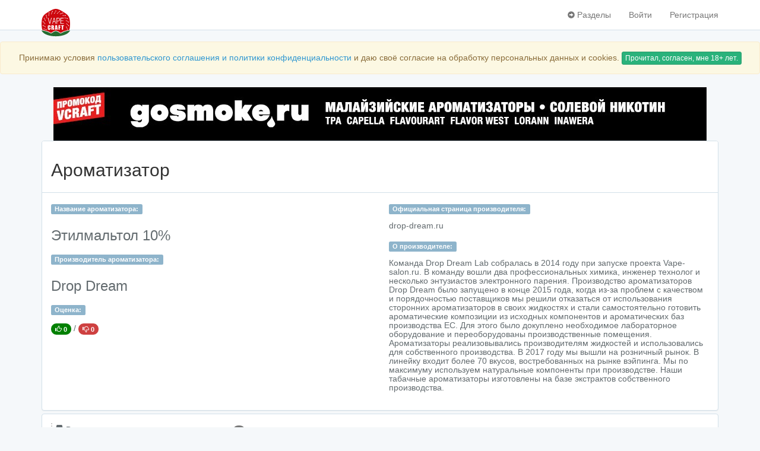

--- FILE ---
content_type: text/html; charset=UTF-8
request_url: https://www.vapecraft.org/e-liquid-flavor/24368/etilmaltol-10-drop-dream
body_size: 6628
content:
<!DOCTYPE html>
<html lang="ru">
    <head>
        
        <title>Пищевой ароматизатор Drop Dream  и 2 рецептов Vape E-liquid самозамеса для парения c этим ароматизатором | Vape Craft</title>
        <meta charset="utf-8">
        <meta http-equiv="X-UA-Compatible" content="IE=edge">
        <meta name="viewport" content="width=device-width, initial-scale=1">
        <meta name="google-site-verification" content="v4dYUQNvOoBeCL5a7ACJ31IO1tXYbQSL8tQ0ELqKV9k" />

        
        <meta name="csrf-token" content="cDbqoTGhL6YFKBxMJcvhMjpRvS9kq3vrSTr16II6">
        <meta name="description" content="2 Vape E-liquid рецептов самозамеса для парения в каталоге с ароматизатором Этилмальтол 10% - Drop Dream .">
        
        <meta name="author" content="www.VapeCraft.org">
        <meta name="copyright" content="Все права принадлежат владельцу www.VapeCraft.org">
        <meta name="robots" content="ALL">
        <meta name="Revisit-After" content="1 Days">
        <meta name="HandheldFriendly" content="True"/>
        <meta http-equiv="Cache-Control" content="public"/>
        <meta http-equiv="Cache-Control" content="max-age=864000, must-revalidate" />
        <meta http-equiv="Cache-Control" content="max-age=864000, proxy-revalidate" />
        <meta http-equiv="cleartype" content="on"/>
        
        <meta name="apple-mobile-web-app-capable" content="yes"/>
        <link rel="apple-touch-icon" sizes="57x57" href="https://www.vapecraft.org/icons/apple/apple-icon-57x57.png">
        <link rel="apple-touch-icon" sizes="60x60" href="https://www.vapecraft.org/icons/apple/apple-icon-60x60.png">
        <link rel="apple-touch-icon" sizes="72x72" href="https://www.vapecraft.org/icons/apple/apple-icon-72x72.png">
        <link rel="apple-touch-icon" sizes="76x76" href="https://www.vapecraft.org/icons/apple/apple-icon-76x76.png">
        <link rel="apple-touch-icon" sizes="114x114" href="https://www.vapecraft.org/icons/apple/apple-icon-114x114.png">
        <link rel="apple-touch-icon" sizes="120x120" href="https://www.vapecraft.org/icons/apple/apple-icon-120x120.png">
        <link rel="apple-touch-icon" sizes="144x144" href="https://www.vapecraft.org/icons/apple/apple-icon-144x144.png">
        <link rel="apple-touch-icon" sizes="152x152" href="https://www.vapecraft.org/icons/apple/apple-icon-152x152.png">
        <link rel="apple-touch-icon" sizes="180x180" href="https://www.vapecraft.org/icons/apple/apple-icon-180x180.png">
        <link rel="icon" type="image/png" sizes="192x192"  href="https://www.vapecraft.org/icons/android/android-icon-192x192.png">
        <link rel="icon" type="image/png" sizes="32x32" href="https://www.vapecraft.org/icons/favicon/favicon-32x32.png">
        <link rel="icon" type="image/png" sizes="96x96" href="https://www.vapecraft.org/icons/favicon/favicon-96x96.png">
        <link rel="shortcut icon" sizes="96x96" href="https://www.vapecraft.org/icons/favicon/favicon.ico" type="image/x-icon">
        <link rel="manifest" href="/manifest.json">
        <meta name="msapplication-TileColor" content="#ffffff">
        <meta name="msapplication-TileImage" content="https://www.vapecraft.org/icons/ms/ms-icon-144x144.png">
        <meta name="theme-color" content="#ffffff">
        

        <meta property="og:type" content="article" />
        <meta property="og:title" content="Пищевой ароматизатор Drop Dream  и 2 рецептов Vape E-liquid самозамеса для парения c этим ароматизатором | Vape Craft" />
        <meta property="og:description" content="2 Vape E-liquid рецептов самозамеса для парения в каталоге с ароматизатором Этилмальтол 10% - Drop Dream ." />
        <meta property="og:url" content="https://www.vapecraft.org/e-liquid-flavor/24368/etilmaltol-10-drop-dream" />
        <meta property="og:image" content="https://www.vapecraft.org/icons/android/android-icon-192x192.png" />

        
        <!--[if lt IE 9]>
            <script src="https://oss.maxcdn.com/html5shiv/3.7.2/html5shiv.min.js"></script>
            <script src="https://oss.maxcdn.com/respond/1.4.2/respond.min.js"></script>
        <![endif]-->
        <script src="/js/ads.8a68886c66c8ca4dccac563705f5891c.js"></script>
                    
                
        
        
        <link href="/css/app.2f7c6a9c50179a4fe740.css" rel="stylesheet">
        <link href="/css/jquery-ui.522960bd00f36952abd71108ae59560f.css" rel="stylesheet">
        <link href="/css/recipe.f03de9823eac02a7b94b74ca06a25ba4.css" rel="stylesheet">
        <link href="/css/comments.f737619acf15a9c6a35ad35638ce41f7.css" rel="stylesheet">
        <link href="/css/view.ffb1b1aa314a7ad336fd1bfdc0421772.css" rel="stylesheet">
        
        
        <style type="text/css">
                    </style>

        
        <script>
            window.Laravel = {"csrfToken":"cDbqoTGhL6YFKBxMJcvhMjpRvS9kq3vrSTr16II6"};
        </script>

        
                <script src='https://www.google.com/recaptcha/api.js'></script>
    </head>
    <body>
            <!-- Yandex.Metrika counter -->
<script type="text/javascript" >
    (function (d, w, c) {
        (w[c] = w[c] || []).push(function() {
            try {
                w.yaCounter45415290 = new Ya.Metrika({
                    id:45415290,
                    clickmap:true,
                    trackLinks:true,
                    accurateTrackBounce:true
                });
            } catch(e) { }
        });

        var n = d.getElementsByTagName("script")[0],
                s = d.createElement("script"),
                f = function () { n.parentNode.insertBefore(s, n); };
        s.type = "text/javascript";
        s.async = true;
        s.src = "https://mc.yandex.ru/metrika/watch.js";

        if (w.opera == "[object Opera]") {
            d.addEventListener("DOMContentLoaded", f, false);
        } else { f(); }
    })(document, window, "yandex_metrika_callbacks");
</script>
<noscript><div><img src="https://mc.yandex.ru/watch/45415290" style="position:absolute; left:-9999px;" alt="" /></div></noscript>
<!-- /Yandex.Metrika counter -->        <!--LiveInternet counter-->
<script type="text/javascript">
    new Image().src = "//counter.yadro.ru/hit?r"+
            escape(document.referrer)+((typeof(screen)=="undefined")?"":
            ";s"+screen.width+"*"+screen.height+"*"+(screen.colorDepth?
                    screen.colorDepth:screen.pixelDepth))+";u"+escape(document.URL)+
            ";h"+escape(document.title.substring(0,80))+
            ";"+Math.random();
</script>
<!--/LiveInternet-->        <!-- Rating@Mail.ru counter -->
<script type="text/javascript">
    var _tmr = window._tmr || (window._tmr = []);
    _tmr.push({id: "2917751", type: "pageView", start: (new Date()).getTime()});
    (function (d, w, id) {
        if (d.getElementById(id)) return;
        var ts = d.createElement("script"); ts.type = "text/javascript"; ts.async = true; ts.id = id;
        ts.src = (d.location.protocol == "https:" ? "https:" : "http:") + "//top-fwz1.mail.ru/js/code.js";
        var f = function () {var s = d.getElementsByTagName("script")[0]; s.parentNode.insertBefore(ts, s);};
        if (w.opera == "[object Opera]") { d.addEventListener("DOMContentLoaded", f, false); } else { f(); }
    })(document, window, "topmailru-code");
</script>
<noscript>
    <div>
        <img src="//top-fwz1.mail.ru/counter?id=2917751;js=na" style="border:0;position:absolute;left:-9999px;" alt="" />
    </div>
</noscript>
<!-- //Rating@Mail.ru counter -->            <div id="app">
            <input type="hidden" id="cuid" value="">

            <nav class="navbar navbar-default navbar-fixed-top no-print">
    <div class="container">
        <div class="navbar-header">

            
            <button type="button" class="navbar-toggle collapsed" data-toggle="collapse" data-target="#app-navbar-collapse">
                <span class="sr-only">Навигация</span>
                <span class="icon-bar"></span>
                <span class="icon-bar"></span>
                <span class="icon-bar"></span>
            </button>
            
            <a class="navbar-brand" href="https://www.vapecraft.org">
                <img src="/img/vapecraft-logo-48x48.svg" width="48px" height="48px" alt="Vape Craft.Org - Мастерская пара!">
            </a>
        </div>

        <div class="collapse navbar-collapse" id="app-navbar-collapse">
            
            <ul class="nav navbar-nav">
                            </ul>

            
            <ul class="nav navbar-nav navbar-right">
                
                                    <li class="dropdown">
                        <a href="#" class="dropdown-toggle" data-toggle="dropdown" role="button" aria-expanded="false" onclick="tCollapse('upMenuCompact')">
                            <span class="glyphicon glyphicon-circle-arrow-right up-menu-compact" id="upMenuCompact"></span> Разделы
                        </a>
                        <ul class="dropdown-menu" role="menu">
                            <li><a href="/e-liquid-recipe-create"><span class="glyphicon glyphicon-pencil"></span> Калькулятор самозамеса</a></li>
                            <li><a href="/e-liquid-recipes"><span class="glyphicon glyphicon-list"></span> Все рецепты</a></li>
                            <li><a href="/e-liquid-flavors"><span class="glyphicon glyphicon-leaf"></span> Все ароматизаторы</a></li>
                            <li><a href="/about"><span class="glyphicon glyphicon-info-sign"></span> O Vape Craft</a></li>
                            <li><a href="/mainDocs"><span class="glyphicon glyphicon-ok-sign"></span> Соглашение и политика сайта</a></li>
                            
                        </ul>
                    </li>
                    <li><a href="https://www.vapecraft.org/login">Войти</a></li>
                    <li><a href="https://www.vapecraft.org/register">Регистрация</a></li>
                            </ul>
        </div>
    </div>
</nav>
            <div class="container msgBag no-print">

                
            </div>
                            <div class="no-print">
                    <div class="js-cookie-consent cookie-consent alert alert-warning" style="text-align: center">

    <span class="cookie-consent__message">
        Принимаю условия <a href="/mainDocs" target="_blank">пользовательского соглашения и политики конфиденциальности</a> и даю своё согласие на обработку персональных данных и cookies.
    </span>

    <button class="js-cookie-consent-agree cookie-consent__agree btn btn-success btn-xs">
        Прочитал, согласен, мне 18+ лет.
    </button>

</div>

    <script>

        window.laravelCookieConsent = (function () {

            var COOKIE_VALUE = 1;

            function consentWithCookies() {
                setCookie('laravel_cookie_consent', COOKIE_VALUE, 365 * 20);
                hideCookieDialog();
            }

            function cookieExists(name) {
                return (document.cookie.split('; ').indexOf(name + '=' + COOKIE_VALUE) !== -1);
            }

            function hideCookieDialog() {
                var dialogs = document.getElementsByClassName('js-cookie-consent');

                for (var i = 0; i < dialogs.length; ++i) {
                    dialogs[i].style.display = 'none';
                }
            }

            function setCookie(name, value, expirationInDays) {
                var date = new Date();
                date.setTime(date.getTime() + (expirationInDays * 24 * 60 * 60 * 1000));
                document.cookie = name + '=' + value + '; ' + 'expires=' + date.toUTCString() +';path=/';
            }

            if(cookieExists('laravel_cookie_consent')) {
                hideCookieDialog();
            }

            var buttons = document.getElementsByClassName('js-cookie-consent-agree');

            for (var i = 0; i < buttons.length; ++i) {
                buttons[i].addEventListener('click', consentWithCookies);
            }

            return {
                consentWithCookies: consentWithCookies,
                hideCookieDialog: hideCookieDialog
            };
        })();
    </script>

                </div>
                                        <div class="container">
        <a target="_blank" rel="nofollow" href="https://gosmoke.ru?utm_source=vapecraft&utm_medium=banner&utm_campaign=header" title="Купить ароматизаторы и жидкости для вейпа и электронных сигарет"/>
        <div id="adapt-banner"></div>
        </a>
    </div>
                            <div class="container">
        
        <div class="panel panel-default rSearchPanel">
            <div class="panel-heading rFlavorHeading">
                <h2>Ароматизатор</h2>
            </div>
            <div class="panel-body collapse in" id="sPanel">
                <div class="row searchPanel">
                    <input type="hidden" name="_token" value="cDbqoTGhL6YFKBxMJcvhMjpRvS9kq3vrSTr16II6">
                    <div class="col-lg-6">
                        <div class="form-group">
                            <label class="label label-info">Название ароматизатора:</label>
                            <div id="fTitle"><h3>Этилмальтол 10%</h3></div>
                        </div>
                        <div class="form-group">
                            <label class="label label-info">Производитель ароматизатора:</label>
                            <div id="fManufacturer"><h3> Drop Dream </h3></div>
                        </div>
                        <div class="form-group">
                            <label class="label label-info">Оценка:</label>
                                <div class="flavorPageRate">
                                    <span id="f-24368-like"  class="badge b_like
                                                                            " title="Понравилось"
                                                                        data-toggle="tooltip" data-placement="bottom" value="0">
                                    <span class="glyphicon glyphicon-thumbs-up"></span>  0                                     </span>
                                    /
                                    <span id="f-24368-dislike"  class="badge b_dislike
                                                                            " title="Не понравилось"
                                                                        data-toggle="tooltip" data-placement="bottom" value="0">
                                    <span class="glyphicon glyphicon-thumbs-down"></span>  0                                     </span>
                                </div>
                        </div>
                    </div>
                    <div class="col-lg-6">
                        <div class="form-group">
                            <label class="label label-info">Официальная страница производителя:</label>
                            <div id="fManufacturer">
                                                                    <h5>
                                        drop-dream.ru
                                    </h5>
                                                            </div>
                        </div>
                        <div class="form-group">
                            <label class="label label-info">О производителе:</label>
                            <div id="fManufacturer">
                                                                    <h5>
                                        Команда Drop Dream Lab собралась в 2014 году при запуске проекта Vape-salon.ru. В команду вошли два профессиональных химика, инженер технолог и несколько энтузиастов электронного парения.

Производство ароматизаторов Drop Dream было запущено в конце 2015 года, когда из-за проблем с качеством и порядочностью поставщиков мы решили отказаться от использования сторонних ароматизаторов в своих жидкостях и стали самостоятельно готовить ароматические композиции из исходных компонентов и ароматических баз производства ЕС. Для этого было докуплено необходимое лабораторное оборудование и переоборудованы производственные помещения. Ароматизаторы реализовывались производителям жидкостей и использовались для собственного производства. В 2017 году мы вышли на розничный рынок.

В линейку входит более 70 вкусов, востребованных на рынке вэйпинга. Мы по максимуму используем натуральные компоненты при производстве. Наши табачные ароматизаторы изготовлены на базе экстрактов собственного производства.
                                    </h5>
                                                            </div>
                        </div>
                    </div>
                </div>
            </div>
        </div>
                <div class="panel panel-default rServicePanel">
            <div class="panel-body">
                <div class="row col-lg-12">
                    <div class="statItem">
                        <span class="glyphicon glyphicon-hdd"></span>  Всего рецептов в c этим ароматизатором: <span class="badge">2</span>
                    </div>
                </div>
                            </div>
        </div>
        <div class="tableAd adOne">
                    </div>
                            <div class="tbl_grid">
                <div class="row r1">
                    <div class="r_name col-lg-6 col-md-6 col-sm-6 col-xs-12">
                        <div class="r_title">
                            <span class="label label-primary tbl_grid_label">Рецепт:</span>
                                                        <a href="/e-liquid-recipe/48312/brighton">BRIGHTON</a>
                        </div>
                        <div class="r_service">
                                                    </div>
                    </div>
                    <div class="r_author col-lg-3 col-md-3 col-sm-3 col-xs-12">
                        <div class="r_author_avtr"><span class="label label-primary tbl_grid_label">Автор:</span> <img class="mCalcAuthorAvatarImg" src="/images/profile/52434/listAvatar/no_avatar.png"  height="20px" alt="Пользователь" data-toggle="tooltip" data-placement="bottom" title="Автор рецепта">
                        </div>
                        <div class="r_author_name"><a href="/user/52434/viktorvape">viktor.vape</a>
                        </div>
                    </div>
                    <div class="r_date col-lg-3 col-md-3 col-sm-3 col-xs-12">
                    <span class="label label-primary tbl_grid_label">
                        Дата:
                    </span>
                        &nbsp;29-07-2018
                    </div>
                </div>

                <div class="row r2">
                    <div class="r_fl_num col-sm-3 col-xs-12" >
                    <span class="tbl_grid_titles">
                        Аром.:
                    </span>
                        <span class="badge "  >
                        6 шт.
                    </span>
                        /
                        <span class="badge">
                        13%
                    </span>
                    </div>
                    <div class="r_fl_perc col-sm-3 col-xs-12">
                    <span class="tbl_grid_titles">
                        В избранном.:
                    </span>
                        <span class="badge">
                        0
                    </span>
                    </div>
                    <div class="r_cmnt col-sm-3 col-sm-3 col-xs-12">
                    <span class="tbl_grid_titles">
                        Комментарии:
                    </span>
                        <span class="badge">
                        0
                    </span>
                    </div>
                    <div class="r_fl_rate col-sm-3 col-xs-12">
                    <span class="tbl_grid_titles">
                        Оценка:
                    </span>
                        <span id="r-48312-like"  class="badge b_like
                                                                " title="Понравилось"
                                                data-toggle="tooltip" data-placement="bottom" value="">
                        <span class="glyphicon glyphicon-thumbs-up"></span>  0                         </span>
                        /
                        <span id="r-48312-dislike"  class="badge b_dislike
                                                                " title="Не понравилось"
                                                data-toggle="tooltip" data-placement="bottom" value="">
                        <span class="glyphicon glyphicon-thumbs-down"></span>  0                         </span>
                    </div>
                </div>
            </div>
                                                            <div class="tbl_grid">
                <div class="row r1">
                    <div class="r_name col-lg-6 col-md-6 col-sm-6 col-xs-12">
                        <div class="r_title">
                            <span class="label label-primary tbl_grid_label">Рецепт:</span>
                                                        <a href="/e-liquid-recipe/43992/strawberries-biscuit-bf">Strawberries biscuit {BF}</a>
                        </div>
                        <div class="r_service">
                                                    </div>
                    </div>
                    <div class="r_author col-lg-3 col-md-3 col-sm-3 col-xs-12">
                        <div class="r_author_avtr"><span class="label label-primary tbl_grid_label">Автор:</span> <img class="mCalcAuthorAvatarImg" src="/images/profile/30963/listAvatar/avatar-2AiwL3RQrF.jpg"  height="20px" alt="Пользователь" data-toggle="tooltip" data-placement="bottom" title="Автор рецепта">
                        </div>
                        <div class="r_author_name"><a href="/user/30963/westsinner">WestSinner</a>
                        </div>
                    </div>
                    <div class="r_date col-lg-3 col-md-3 col-sm-3 col-xs-12">
                    <span class="label label-primary tbl_grid_label">
                        Дата:
                    </span>
                        &nbsp;16-10-2017
                    </div>
                </div>

                <div class="row r2">
                    <div class="r_fl_num col-sm-3 col-xs-12" >
                    <span class="tbl_grid_titles">
                        Аром.:
                    </span>
                        <span class="badge "  >
                        3 шт.
                    </span>
                        /
                        <span class="badge">
                        5.5%
                    </span>
                    </div>
                    <div class="r_fl_perc col-sm-3 col-xs-12">
                    <span class="tbl_grid_titles">
                        В избранном.:
                    </span>
                        <span class="badge">
                        1
                    </span>
                    </div>
                    <div class="r_cmnt col-sm-3 col-sm-3 col-xs-12">
                    <span class="tbl_grid_titles">
                        Комментарии:
                    </span>
                        <span class="badge">
                        0
                    </span>
                    </div>
                    <div class="r_fl_rate col-sm-3 col-xs-12">
                    <span class="tbl_grid_titles">
                        Оценка:
                    </span>
                        <span id="r-43992-like"  class="badge b_like
                                                                " title="Понравилось"
                                                data-toggle="tooltip" data-placement="bottom" value="">
                        <span class="glyphicon glyphicon-thumbs-up"></span>  0                         </span>
                        /
                        <span id="r-43992-dislike"  class="badge b_dislike
                                                                " title="Не понравилось"
                                                data-toggle="tooltip" data-placement="bottom" value="">
                        <span class="glyphicon glyphicon-thumbs-down"></span>  0                         </span>
                    </div>
                </div>
            </div>
                                                <div class="tableAd adTwo">
                                            </div>
                                            <div class="row">
            <div class="pageLinks col-xs-12 col-lg-4">
                
            </div>
            <div class="pageLikes col-xs-12 col-lg-4">
            </div>
            <div class="pageVk col-xs-12 col-lg-4">
            </div>
        </div>
    </div>

        </div>

        <div id="footer" class="no-print">
                            <div class="container">
    <div class="row footer">
        <div class="footerLinksBox col-lg-3 col-xs-12">
            <div class="row">
                <div class="col-lg-6 col-xs-12">
                    <a class="footerBrand" href="https://www.vapecraft.org">www.VapeCraft.org</a>
                </div>
                <div class="col-lg-6 col-xs-12">
                    &copy; 2015-2026
                </div>
            </div>
        </div>
        <div class="counters col-lg-6 col-xs-12">
            <div class="row">
                <div class="col-lg-4 col-xs-12">
                    
                </div>
                <div class="col-lg-4 col-xs-12">
                    
                </div>
                <div class="col-lg-4 col-xs-12">
                    
                </div>
            </div>
        </div>
        <div class="footer-brand-box col-lg-3 col-xs-12">
            <div class="footerLogo">
                <img src="/img/vapecraft-logo-48x48.svg" width="48px" height="48px" alt="Vape Craft.Org - Мастерская пара!">
            </div>
        </div>
    </div>
</div>
                    </div>

        
        <script src="/js/app.1d706e41406732b21a48.js"></script>
                    
            <div id=nlxcode><script type="text/javascript" SRC="https://a.contextbar.ru/bar.php?url=3729"></script></div>
            <script type="text/javascript">document.getElementById('nlxbar').appendChild(document.getElementById('nlxcode'));</script>
            
                            <script src="/js/comments.31492c4366c6e66890a98c0b23b41e69.js"></script>
                <script src="/js/view.91f509fc450e02938d7b0e1a2aaf3f8c.js"></script>
                    <script src="/js/admin.6f7d7caa3dd6a77b045c535b2348bb1f.js"></script>
                
        
    </body>
</html>